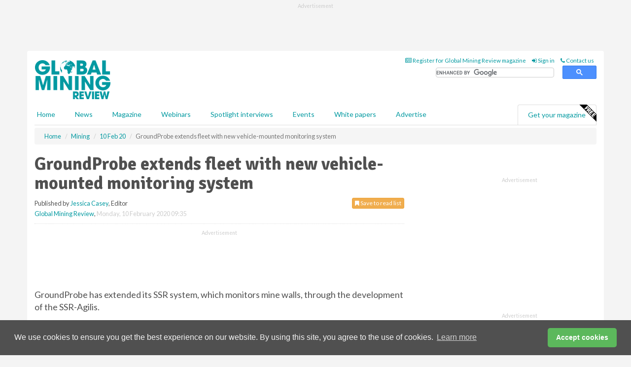

--- FILE ---
content_type: text/html; charset=utf-8
request_url: https://www.globalminingreview.com/mining/10022020/groundprobe-extends-fleet-with-new-vehicle-mounted-monitoring-system/
body_size: 14446
content:
<!doctype html>
<html lang="en" itemscope itemtype="https://schema.org/" prefix="og: http://ogp.me/ns#">
<head>
    <meta http-equiv="Content-Type" content="text/html; charset=UTF-8" />
    <meta http-equiv="X-UA-Compatible" content="IE=edge" />
    <meta name="viewport" content="width=device-width, initial-scale=1">

    <title>GroundProbe extends fleet with new vehicle-mounted monitoring system | Global Mining Review</title>
    <!-- CSS -->
    <link rel="stylesheet" href="https://maxcdn.bootstrapcdn.com/bootstrap/3.3.7/css/bootstrap.min.css">
    <link rel="stylesheet" href="https://maxcdn.bootstrapcdn.com/font-awesome/4.6.3/css/font-awesome.min.css">
    <link rel="stylesheet" href="https://fonts.googleapis.com/css?family=Lato:400,700%7CSignika:400,700">
    <link rel=" stylesheet" href="https://d1eq5d5e447quq.cloudfront.net/css/site-d-003.min.css">
    <link rel=" stylesheet" href="https://d19qcjcztr69p4.cloudfront.net/css/master.min.css">
    <!--[if IE]>
        <link rel="stylesheet" href="https://d19qcjcztr69p4.cloudfront.net/css/print-ie.min.css" media="print">
    <![endif]-->
    <!--[if lt IE 8]>
        <link href="https://d19qcjcztr69p4.cloudfront.net/css/bootstrap-ie7fix.min.css" rel="stylesheet">
    <![endif]-->
    <!--[if lt IE 9]>
        <link href="https://d19qcjcztr69p4.cloudfront.net/css/bootstrap-ie8.min.css" rel="stylesheet">
        <script src="https://oss.maxcdn.com/html5shiv/3.7.2/html5shiv.min.js"></script>
        <script src="https://oss.maxcdn.com/respond/1.4.2/respond.min.js"></script>
    <![endif]-->
    <link rel="apple-touch-icon" sizes="180x180" href="/apple-touch-icon.png">
    <link rel="icon" type="image/png" href="/favicon-32x32.png" sizes="32x32">
    <link rel="icon" type="image/png" href="/favicon-16x16.png" sizes="16x16">
    <link rel="manifest" href="/manifest.json">
    <link rel="mask-icon" href="/safari-pinned-tab.svg" color="#5bbad5">
    <meta name="theme-color" content="#ffffff">

<!-- Global site tag (gtag.js) - Google Analytics -->
<script async src="https://www.googletagmanager.com/gtag/js?id=G-KD0SMMHWBH"></script>
<script>
    window.dataLayer = window.dataLayer || [];
    function gtag() { dataLayer.push(arguments); }
    gtag('js', new Date());

    gtag('config', 'G-KD0SMMHWBH');
</script>

<!-- Facebook Pixel Code -->
<script>
    !function (f, b, e, v, n, t, s) {
        if (f.fbq) return; n = f.fbq = function () {
            n.callMethod ?
                n.callMethod.apply(n, arguments) : n.queue.push(arguments)
        };
        if (!f._fbq) f._fbq = n; n.push = n; n.loaded = !0; n.version = '2.0';
        n.queue = []; t = b.createElement(e); t.async = !0;
        t.src = v; s = b.getElementsByTagName(e)[0];
        s.parentNode.insertBefore(t, s)
    }(window, document, 'script',
        'https://connect.facebook.net/en_US/fbevents.js');
    fbq('init', '778510952260052');
    fbq('track', 'PageView');
</script>
<noscript>
    <img height="1" width="1"
         src="https://www.facebook.com/tr?id=778510952260052&ev=PageView
&noscript=1" />
</noscript>
<!-- End Facebook Pixel Code -->    <meta name="description" content="GroundProbe has extended its Slope Stability Radar (SSR) product offering with the release of the SSR-Agilis." />
    <meta name="keywords" content="GroundProbe, SSR-Agilis, mine, mining, safety, tactical monitoring" />
    <meta name="robots" content="all" />
    <link rel="canonical" href="https://www.globalminingreview.com/mining/10022020/groundprobe-extends-fleet-with-new-vehicle-mounted-monitoring-system/" />
        <link rel="amphtml" href="https://www.globalminingreview.com/mining/10022020/groundprobe-extends-fleet-with-new-vehicle-mounted-monitoring-system/amp/">
    <!-- Schema for Google -->
        <script type="application/ld+json">
        {
        "@context": "https://schema.org",
        "@type": "NewsArticle",
        "mainEntityOfPage": {
        "@type": "WebPage",
        "@id": "https://www.globalminingreview.com/mining/10022020/groundprobe-extends-fleet-with-new-vehicle-mounted-monitoring-system/"
        },
        "url": "https://www.globalminingreview.com/mining/10022020/groundprobe-extends-fleet-with-new-vehicle-mounted-monitoring-system/",
        "headline": "GroundProbe extends fleet with new vehicle-mounted monitoring system",
        "articleSection": "https://www.globalminingreview.com/mining/",
        "keywords": "GroundProbe, SSR-Agilis, mine, mining, safety, tactical monitoring",
        "description": "GroundProbe has extended its Slope Stability Radar (SSR) product offering with the release of the SSR-Agilis.",
        "wordcount": "343",
        "image": [
        "https://d19qcjcztr69p4.cloudfront.net/media/articles/pop/coal-mine-01.jpg",
        "https://d19qcjcztr69p4.cloudfront.net/media/articles/main/coal-mine-01.jpg",
        "https://d19qcjcztr69p4.cloudfront.net/media/articles/thumb/coal-mine-01.jpg"
        ],
        "datePublished": "2020-02-10T09:35:00",
        "dateModified": "2020-02-10T09:35:00",
        "author": {
        "@type": "Person",
        "name": "Jessica Casey",
        "url": "https://www.globalminingreview.com/team/jessica-casey/"
        },
        "publisher": {
        "@type": "Organization",
        "name": "Global Mining Review",
        "url": "https://www.globalminingreview.com",
        "logo": {
        "@type": "ImageObject",
        "name": "Global Mining Review",
        "width": "294",
        "height": "81",
        "url": "https://d19qcjcztr69p4.cloudfront.net/media/logo.png"
        }
        },
        "articleBody":"GroundProbe has extended its SSR system, which monitors mine walls, through the development of the SSR-Agilis. Mounted on a vehicle, the SSR-Agilis is designed to be operational in minutes in active areas of mine sites, ensuring the safety of work crews working under high-risk slopes.GroundProbe&amp;rsquo;s CEO Brian Gillespie said: &amp;ldquo;For many years, GroundProbe has been tailoring and extending its product range to ensure all the bases are covered in terms of customer need.&amp;rdquo;&amp;ldquo;The company&amp;rsquo;s philosophy is about ensuring the right type of technology is recommended for the often-complex monitoring task at hand, because one size does not fit all.&amp;rdquo;Gillespie continued: &amp;ldquo;This new system is purpose built for tactical monitoring; a fully-mobile and completely self-contained model of the industry&amp;rsquo;s trusted and well-respected technology.&amp;rdquo;Since having commercialised the first SSR in 2001, the company has continued to develop the technology, ensuring each iteration and addition is reliable, accurate and fit for purpose.The SSR-Agilis is a 3D real aperture radar that provides unique measurements that are less susceptible to contamination, crucial for safety-critical monitoring in high traffic work areas.GroundProbe&amp;rsquo;s VP of Technology Lachlan Campbell said: &amp;ldquo;In high-risk active areas with heavy machinery and limited deployment options, pixel independence is crucial. With a 3D dish-radar, if the beam is pointing at the wall it measures the wall; when it is pointing at a truck, only that one pixel is affected. With Synthetic Aperture Radar, a truck can contaminate a much broader area, which is why an SAR was not chosen for this application.&amp;rdquo;One of GroundProbe&amp;rsquo;s founders and current COO, Dr David Noon, said: &amp;ldquo;The safety record of Real Aperture Radars remains unblemished after more than 18 years of use, which is unmatched compared to all other slope stability monitoring technologies.&amp;rdquo;The system is a completely self-contained unit, requiring no Wi-Fi, site communications or mine power to conduct monitoring, and features a range of warnings and alerts &amp;ndash; local, remote and personal - that ensure evacuation in the shortest possible time if movement is detected.SSR-Agilis systems are already in-pit and in operation, helping customers continue to work safely and efficiently."
        }
    </script>
    <!-- Twitter cards -->
    <meta name="twitter:card" content="summary_large_image" />
    <meta name="twitter:site" content="@Mining_review" />
    <meta name="twitter:title" content="GroundProbe extends fleet with new vehicle-mounted monitoring system" />
    <meta name="twitter:description" content="GroundProbe has extended its Slope Stability Radar (SSR) product offering with the release of the SSR-Agilis." />
    <meta name="twitter:image:src" content="https://d19qcjcztr69p4.cloudfront.net/media/articles/pop/coal-mine-01.jpg" />
    <meta name="twitter:url" content="https://www.globalminingreview.com/mining/10022020/groundprobe-extends-fleet-with-new-vehicle-mounted-monitoring-system/" />
    <!-- Open graph -->
    <meta property="og:site_name" content="Global Mining Review" />
    <meta property="og:title" content="GroundProbe extends fleet with new vehicle-mounted monitoring system" />
    <meta property="og:description" content="GroundProbe has extended its Slope Stability Radar (SSR) product offering with the release of the SSR-Agilis." />
    <meta property="og:type" content="article" />
    <meta property="og:url" content="https://www.globalminingreview.com/mining/10022020/groundprobe-extends-fleet-with-new-vehicle-mounted-monitoring-system/" />
    <meta property="og:image" content="https://d19qcjcztr69p4.cloudfront.net/media/articles/pop/coal-mine-01.jpg" />
    <meta property="og:image:url" content="http://static.globalminingreview.com/media/articles/pop/coal-mine-01.jpg" />
    <meta property="og:image:secure_url" content="https://d19qcjcztr69p4.cloudfront.net/media/articles/pop/coal-mine-01.jpg" />
    <meta property="og:image:width" content="450" />
    <meta property="og:image:height" content="300" />
    <meta property="article:published_time" content="2020-02-10T09:35:00" />
    <meta property="article:section" content="Mining" />
                <meta property="article:tag" content="Mining equipment news" />
    <!-- Banner header code-->
    
    <script type='text/javascript'>
  var googletag = googletag || {};
  googletag.cmd = googletag.cmd || [];
  (function() {
    var gads = document.createElement('script');
    gads.async = true;
    gads.type = 'text/javascript';
    var useSSL = 'https:' == document.location.protocol;
    gads.src = (useSSL ? 'https:' : 'http:') +
      '//www.googletagservices.com/tag/js/gpt.js';
    var node = document.getElementsByTagName('script')[0];
    node.parentNode.insertBefore(gads, node);
  })();
</script>

<script type='text/javascript'>
  googletag.cmd.push(function() {
    googletag.defineSlot('/160606372/GMR_News_Mining_HZ1', [620, 100], 'div-gpt-ad-1502274010001-0').addService(googletag.pubads());
    googletag.defineSlot('/160606372/GMR_News_Mining_LB1', [728, 90], 'div-gpt-ad-1502274010001-1').addService(googletag.pubads());
    googletag.defineSlot('/160606372/GMR_News_Mining_MB1', [300, 250], 'div-gpt-ad-1502274010001-2').addService(googletag.pubads());
    googletag.defineSlot('/160606372/GMR_News_Mining_MB2', [300, 250], 'div-gpt-ad-1502274010001-3').addService(googletag.pubads());
    googletag.defineSlot('/160606372/GMR_MB_POP', [300, 250], 'div-gpt-ad-1502274010001-4').addService(googletag.pubads());
    googletag.defineSlot('/160606372/GMR_News_Mining_THB1', [380, 90], 'div-gpt-ad-1502274010001-5').addService(googletag.pubads());
    googletag.defineSlot('/160606372/GMR_News_Mining_MB3', [300, 250], 'div-gpt-ad-1502274010001-6').addService(googletag.pubads());
    googletag.defineSlot('/160606372/GMR_News_Mining_MB4', [300, 250], 'div-gpt-ad-1502274010001-7').addService(googletag.pubads());
    googletag.pubads().enableSingleRequest();
    googletag.pubads().collapseEmptyDivs();
    googletag.enableServices();
  });
</script>
    



<style>

    .takeover {
        display: none !important;
    }

</style>



</head>
<body>
    <!--[if lt IE 8]>
            <p class="browserupgrade">You are using an <strong>outdated</strong> browser. Please <a href="http://browsehappy.com/">upgrade your browser</a> to improve your experience.</p>
        <![endif]-->
    <noscript>
        <div class="browserupgrade">
            <p>
                For full functionality of this site it is necessary to enable JavaScript.
                Here are the <a href="http://www.enable-javascript.com/" target="_blank">
                    instructions how to enable JavaScript in your web browser.
                </a>
            </p>
        </div>
    </noscript>
    <a href="#maincontent" class="sr-only sr-only-focusable">Skip to main content</a>

    <div class="lb1 container">
        <div class="row row-no-gutters">
                        <div class="col-xs-12 advertisement">
                            <!-- /160606372/GMR_News_Mining_LB1 -->
<div id='div-gpt-ad-1502274010001-1' style='height:90px; width:728px; margin:0 auto;'>
<span>Advertisement</span><script type='text/javascript'>
googletag.cmd.push(function() { googletag.display('div-gpt-ad-1502274010001-1'); });
</script>
</div>
                        </div>
        </div>
    </div>
    <!-- Header - start -->
    <header id="header">
        <div id="header-top" class="hidden-print">
            <div id="nav-top" class="container">
                <div class="text-right header-quick-links">
                    
                    <!--Donut#[base64]#-->





    <ul class="list-inline small">
        <li><a href="/magazine/" title="Register for your magazine"><i class="fa fa-newspaper-o"></i> Register for Global Mining Review magazine</a></li>
        <li><a href="/signin/" title="Sign in"><i class="fa fa-sign-in"></i> Sign in</a></li>
        <li><a href="/contact/" title="Contact us"><i class="fa fa-phone"></i> Contact us</a></li>
    </ul>
<!--EndDonut-->

                </div>
            </div>
        </div>
        <div id="header-main" class="hidden-print">
            <div class="container">
                <div class="row">
                    <div class="col-xs-6">
                        <div id="logo" itemscope itemtype="https://schema.org/Organization">
                            <div itemprop="name" content="Global Mining Review">
                                <a itemprop="url" href="/">
                                    <img itemprop="logo" src="https://d19qcjcztr69p4.cloudfront.net/media/logo.png" title="&#171; Return to home" alt="Global Mining Review">
                                </a>
                            </div>
                        </div>
                    </div>
                    <div class="col-xs-6">
                        <div class="text-right header-quick-links search-form">
                            <script>
                                (function () {
                                    var cx = '008202241373521990187:nhtdhl_ziiw';
                                    var gcse = document.createElement('script');
                                    gcse.type = 'text/javascript';
                                    gcse.async = true;
                                    gcse.src = (document.location.protocol == 'https:' ? 'https:' : 'http:') +
                                        '//cse.google.com/cse.js?cx=' + cx;
                                    var s = document.getElementsByTagName('script')[0];
                                    s.parentNode.insertBefore(gcse, s);
                                })();
                            </script>
                            <div class="gcse-searchbox-only" data-resultsurl="/search/" data-newwindow="false"></div>
                        </div>
                    </div>
                </div>
            </div>
        </div>
        

<div id="header-nav" class="hidden-print">
    <nav class="navbar nav-block">
        <div class="container">
            <div id="navbar" class="navbar-collapse collapse">
                <ul class="nav navbar-nav">
                    <li id="home"><a href="/">Home</a></li>
                    <li class="dropdown nav nav-block">
                        <a href="/news/" class="dropdown-toggle" data-toggle="dropdown" role="button">News</a>
                        <ul class="dropdown-menu" role="menu">
                            <li>
                                <div class="nav-block-content">
                                    <div class="row">
                                        <div class="col-xs-12">
                                            <p class="nav-titles">Sectors</p>
                                            <ul class="list-unstyled">
                                                




    <li><a href="/mining/">Mining</a></li>
    <li><a href="/exploration-development/">Exploration &amp; development</a></li>
    <li><a href="/handling-processing/">Handling &amp; processing</a></li>
    <li><a href="/environment-sustainability/">Environment &amp; sustainability</a></li>
    <li><a href="/trade-transport/">Trade &amp; transport</a></li>
    <li><a href="/finance-business/">Finance &amp; business</a></li>
    <li><a href="/technology-digitalisation/">Technology &amp; digitalisation</a></li>
    <li><a href="/special-reports/">Special reports</a></li>
    <li><a href="/product-news/">Product news</a></li>

                                            </ul>
                                        </div>

                                    </div><!-- .nblock-content .row - end -->
                                </div><!-- .nblock-content - end -->
                            </li>
                        </ul><!-- .dropdown-menu - end -->
                    </li>
                    <li><a href="/magazine/">Magazine</a></li>
                        <li><a href="/webinars/">Webinars</a></li>
                                            <li><a href="/spotlight-interviews/">Spotlight interviews</a></li>
                                            <li><a href="/events/">Events</a></li>
                                            <li><a href="/whitepapers/">White papers</a></li>
                                        <li><a href="/advertise/">Advertise</a></li>

                </ul>
                <ul class="nav navbar-nav navbar-right">
                    <li class="highlight-nav"><a href="/magazine/global-mining-review/register/">Get your magazine <img alt="Free" class="free" src="https://d1eq5d5e447quq.cloudfront.net/media/free.png"></a></li>
                </ul>
            </div><!--/.navbar-collapse -->
        </div>
    </nav>
</div>
    </header><!-- Header - end -->
    <div class="body-content">
        

<!-- Breadcrumb - start -->
<div class="container">
    <div class="row clearfix">
        <div class="col-xs-12">
            <ol class="breadcrumb small" itemscope itemtype="https://schema.org/BreadcrumbList">
                <li itemprop="itemListElement" itemscope itemtype="https://schema.org/ListItem"><a href="/" itemprop="item"><span itemprop="name">Home</span></a><meta itemprop="position" content="1" /></li>
                
                <li itemprop="itemListElement" itemscope itemtype="https://schema.org/ListItem"><a href="../../" itemprop="item"><span itemprop="name">Mining</span></a><meta itemprop="position" content="2" /></li>
                <li itemprop="itemListElement" itemscope itemtype="https://schema.org/ListItem"><a href="../" itemprop="item"><span itemprop="name">10 Feb 20</span></a><meta itemprop="position" content="3" /></li>
                <li class="active">GroundProbe extends fleet with new vehicle-mounted monitoring system</li>
            </ol>
        </div>
    </div>
</div>

<!-- Main Content - start -->
<div class="container" id="maincontent">
    <div class="row clearfix">
        <main>
            <div class="col-xs-8">
                <article class="article article-detail">
                    <header>
                        <h1>GroundProbe extends fleet with new vehicle-mounted monitoring system</h1>
                        <p>
                            <small>
                                


                                <span id="saveListBtn" class="noscript">
                                        <span class="pull-right save-read-list">
                                            <button type="button" class="btn btn-xs btn-warning" data-toggle="modal" data-target="#myModal"><i class="fa fa-bookmark"></i> Save to read list</button>
                                        </span>

                                </span>







                                    <span>
                                        Published by <a href="/team/jessica-casey/" rel="author">Jessica Casey</a>,
                                        Editor
                                        <br>
                                    </span>

                                <a href="https://www.globalminingreview.com">Global Mining Review</a>,
                                <time>Monday, 10 February 2020 09:35</time>
                            </small>
                        </p>
                    </header>
                    <hr>

                            <div class="hz1 advertisement">
                                <!-- /160606372/GMR_News_Mining_HZ1 -->
<div id='div-gpt-ad-1502274010001-0' style='height:100px; width:620px; margin:0 auto;'>
<span>Advertisement</span><script type='text/javascript'>
googletag.cmd.push(function() { googletag.display('div-gpt-ad-1502274010001-0'); });
</script>
</div>
                            </div>

                    <div>
                        <!-- Article Start -->
                            <div class="lead"><p>GroundProbe has extended its SSR system, which monitors mine walls, through the development of the SSR-Agilis.</p></div>




<p>Mounted on a vehicle, the SSR-Agilis is designed to be operational in minutes in active areas of mine sites, ensuring the safety of work crews working under high-risk slopes.</p><p>GroundProbe&rsquo;s CEO Brian Gillespie said: &ldquo;For many years, GroundProbe has been tailoring and extending its product range to ensure all the bases are covered in terms of customer need.&rdquo;</p><p>&ldquo;The company&rsquo;s philosophy is about ensuring the right type of technology is recommended for the often-complex monitoring task at hand, because one size does not fit all.&rdquo;</p><p>Gillespie continued: &ldquo;This new system is purpose built for tactical monitoring; a fully-mobile and completely self-contained model of the industry&rsquo;s trusted and well-respected technology.&rdquo;</p><p>Since having commercialised the first SSR in 2001, the company has continued to develop the technology, ensuring each iteration and addition is reliable, accurate and fit for purpose.</p><p>The SSR-Agilis is a 3D real aperture radar that provides unique measurements that are less susceptible to contamination, crucial for safety-critical monitoring in high traffic work areas.</p><p>GroundProbe&rsquo;s VP of Technology Lachlan Campbell said: &ldquo;In high-risk active areas with heavy machinery and limited deployment options, pixel independence is crucial. With a 3D dish-radar, if the beam is pointing at the wall it measures the wall; when it is pointing at a truck, only that one pixel is affected. With Synthetic Aperture Radar, a truck can contaminate a much broader area, which is why an SAR was not chosen for this application.&rdquo;</p><p>One of GroundProbe&rsquo;s founders and current COO, Dr David Noon, said: &ldquo;The safety record of Real Aperture Radars remains unblemished after more than 18 years of use, which is unmatched compared to all other slope stability monitoring technologies.&rdquo;</p><p>The system is a completely self-contained unit, requiring no Wi-Fi, site communications or mine power to conduct monitoring, and features a range of warnings and alerts &ndash; local, remote and personal - that ensure evacuation in the shortest possible time if movement is detected.</p><p>SSR-Agilis systems are already in-pit and in operation, helping customers continue to work safely and efficiently.</p>



                        <!-- Article End -->
                        <p class="visible-print"><small>Read the article online at: https://www.globalminingreview.com/mining/10022020/groundprobe-extends-fleet-with-new-vehicle-mounted-monitoring-system/</small></p>
                    </div>









                            <div class="row">
                                <div class="col-xs-12">
                                    <h2>You might also like</h2>
                                </div>
                                
                                <article class="article article-list">
                                    <div class="col-xs-3">
                                        <p>
                                            <a href="/mining/23012026/hancock-prospecting-media-statement-on-licence-award-to-maaden-hancock-jv/">
                                                <img class="img-thumbnail responsive-img" src="https://d19qcjcztr69p4.cloudfront.net/media/articles/thumb/300060.jpg" alt="" />

                                            </a>
                                        </p>
                                    </div>
                                    <div class="col-xs-9">
                                        <header>
                                            <h2 class="article-title">
                                                <a href="/mining/23012026/hancock-prospecting-media-statement-on-licence-award-to-maaden-hancock-jv/">
                                                    Hancock Prospecting media statement on licence award to Maaden Hancock JV
                                                </a>
                                            </h2>
                                            <small>
                                                
                                                <time datetime="2026-01-23 15:00:00Z">Friday 23 January 2026 15:00</time>
                                            </small>
                                        </header>
                                        <p>Midana Exploration Pty Ltd (Hancock) and Saudi Arabian Mining Company (Maaden) representatives attended a Round 9 licence award ceremony held during the Future Minerals Forum in Riyadh on 14 January 2026.
 </p>
                                    </div>

                                </article>
                            </div>









                            <div class="clear-fix">&nbsp;</div>
                            <!-- Nav tabs -->
                            <ul class="nav nav-tabs hidden-print" role="tablist" data-tabs="tabs">

                                    <li class="active"><a href="#embed" role="tab" data-toggle="tab"><i class="fa fa-clipboard"></i> Embed</a></li>

                                    <li><a href="#tags" role="tab" data-toggle="tab"><i class="fa fa-tags"></i> Tags</a></li>

                            </ul>

                            <!-- Tab panes -->
                            <div class="tab-content tab-article-base hidden-print">

                                    <!-- Tab - Embed -->
                                    <div class="tab-pane active" id="embed">
                                        <div class="clear-fix">&nbsp;</div>

                                        <p><strong>Embed article link:</strong> (copy the HTML code below):</p>
                                        <textarea class="form-control" rows="3" onclick="this.select();"><a href="https://www.globalminingreview.com/mining/10022020/groundprobe-extends-fleet-with-new-vehicle-mounted-monitoring-system/" title="GroundProbe extends fleet with new vehicle-mounted monitoring system">GroundProbe extends fleet with new vehicle-mounted monitoring system</a></textarea>
                                        <hr>
                                    </div><!-- Embed .tab-pane - end -->

                                    <!-- Tab - Tags -->
                                    <div class="tab-pane" id="tags">
                                        <div class="clear-fix">&nbsp;</div>
                                        <p>This article has been tagged under the following:</p>
                                        <p>
                                                    <a href="/tag/mining-equipment-news/" class="btn btn-xs btn-default">
                                                        <span>
                                                            Mining equipment news
                                                        </span>
                                                    </a>

                                        </p>
                                        <hr>
                                    </div><!-- Tags .tab-pane - end -->

                            </div><!-- tab-content - END -->
                    </article>



            </div><!-- main .col-sm-8 - end -->
        </main><!-- Main Content - end -->
        <!-- Aside Content - start -->
        <aside>
            <div class="col-xs-4">
                <div class="aside-container">
                            <div class="mb1 advertisement">
                                <!-- /160606372/GMR_News_Mining_MB1 -->
<div id='div-gpt-ad-1502274010001-2' style='height:250px; width:300px; margin:0 auto;'>
<span>Advertisement</span><script type='text/javascript'>
googletag.cmd.push(function() { googletag.display('div-gpt-ad-1502274010001-2'); });
</script>
</div>
                            </div>

                            <div class="mb2 advertisement">
                                <!-- /160606372/GMR_News_Mining_MB2 -->
<div id='div-gpt-ad-1502274010001-3' style='height:250px; width:300px; margin:0 auto;'>
<span>Advertisement</span><script type='text/javascript'>
googletag.cmd.push(function() { googletag.display('div-gpt-ad-1502274010001-3'); });
</script>
</div>
                            </div>


                            <div class="mb3 advertisement">
                                <!-- /160606372/GMR_News_Mining_MB3 -->
<div id='div-gpt-ad-1502274010001-6' style='height:250px; width:300px; margin:0 auto;'>
<span>Advertisement</span><script type='text/javascript'>
googletag.cmd.push(function() { googletag.display('div-gpt-ad-1502274010001-6'); });
</script>
</div>
                            </div>


                            <div class="mb4 advertisement">
                                <!-- /160606372/GMR_News_Mining_MB4 -->
<div id='div-gpt-ad-1502274010001-7' style='height:250px; width:300px; margin:0 auto;'>
<span>Advertisement</span><script type='text/javascript'>
googletag.cmd.push(function() { googletag.display('div-gpt-ad-1502274010001-7'); });
</script>
</div>
                            </div>


                </div><!-- .aside-container end-->
            </div>
        </aside><!-- Aside Content - end -->
    </div><!-- Main Content - .row .clearix end-->
</div><!-- Main Content - .container end-->
<!-- Pop up for locked content -->
<!-- Pop up for save to list -->
<div class="modal fade" id="myModal" tabindex="-1" role="dialog">
    <div class="modal-dialog">
        <div class="modal-content">
            <div class="modal-body">
                <div class="row">
                    <div class="col-sm-12">
                        
                        <button type="button" class="close clickable" data-dismiss="modal"><span aria-hidden="true">&times;</span><span class="sr-only">Close</span></button>
                    </div>
                    <div class="col-sm-8 col-sm-offset-2">
                        <p class="lead">
                            This content is available to registered readers of our magazine only. Please <a href="/signin/"><strong>sign in</strong></a> or <a href="/magazine/"><strong>register</strong></a> for free.
                        </p>
                        <hr>
                        <h2>Benefits include</h2>
                        <ul class="list-unstyled">
                            <li><i class="fa fa-check"></i> Access to locked videos &amp; articles</li>
                            <li><i class="fa fa-check"></i> Downloadable white papers</li>
                            <li><i class="fa fa-check"></i> Full website access</li>
                        </ul>
                        <p>
                            <a href="/magazine/" class="btn btn-success btn-lg">Register for free »</a><br>
                            <small>Get started now for absolutely FREE, no credit card required.</small>
                        </p>
                        <hr>
                        <p>Already a member? <a href="/signin/">Sign in</a> here</p>
                    </div>
                </div>
            </div>
        </div>
    </div>
</div>

<!-- Article count reached show registration popup -->







    </div>
    <!-- Footer - start -->
    <footer class="hidden-print">
        <div id="footer">
            <div class="container">
                <div class="row">
                    


<div class="col-xs-4">
    <h2>News</h2>
    <ul class="list-unstyled">
        




    <li><a href="/mining/">Mining</a></li>
    <li><a href="/exploration-development/">Exploration &amp; development</a></li>
    <li><a href="/handling-processing/">Handling &amp; processing</a></li>
    <li><a href="/environment-sustainability/">Environment &amp; sustainability</a></li>
    <li><a href="/trade-transport/">Trade &amp; transport</a></li>
    <li><a href="/finance-business/">Finance &amp; business</a></li>
    <li><a href="/technology-digitalisation/">Technology &amp; digitalisation</a></li>
    <li><a href="/special-reports/">Special reports</a></li>
    <li><a href="/product-news/">Product news</a></li>

    </ul>
</div>

<div class="col-xs-4">
    <h2>Quick links</h2>
    <ul class="list-unstyled">
        <li><a href="/">Home</a></li>
        <li><a href="/magazine/">Magazine</a></li>
        <li><a href="/news/">News</a></li>
            <li><a href="/events/">Events</a></li>
                    <li><a href="/whitepapers/">White Papers</a></li>
                    <li><a href="/webinars/">Webinars</a></li>
                    <li><a href="/spotlight-interviews/">Spotlight interviews</a></li>
                <li><a href="/signin/">Sign in</a></li>

    </ul>
</div>
<div class="col-xs-4">
    <h2>&nbsp;</h2>
    <ul class="list-unstyled">
        <li><a href="/contact/">Contact us</a></li>
        <li><a href="/about/">About us</a></li>
        <li><a href="/advertise/">Advertise with us</a></li>
        <li><a href="/team/">Our team</a></li>
        <li><a href="/privacy/">Privacy policy</a></li>
        <li><a href="/terms/">Terms &amp; conditions</a></li>
        <li><a href="/security/">Security</a></li>
        <li><a href="/cookies/">Website cookies</a></li>
    </ul>
    
<ul class="list-inline social-list">
        <li><a href="https://www.facebook.com/MiningReview/" target="_blank" rel="nofollow" class="social social-small social-facebook"></a></li>

        <li><a href="https://twitter.com/Mining_review" target="_blank" rel="nofollow" class="social social-small social-twitter"></a></li>

        <li><a href="https://www.linkedin.com/groups/13543295/profile" target="_blank" rel="nofollow" class="social social-small social-linkedin"></a></li>

    </ul>
</div>
                </div>
                <div class="row">
                    <div class=" col-xs-12">
                        <hr>
                        <ul class="list-inline text-center">
                            <li><a href="https://www.drybulkmagazine.com" target="_blank">Dry Bulk</a></li>
                            <li><a href="https://www.energyglobal.com" target="_blank">Energy Global</a></li>
                            <li><a href="https://www.globalhydrogenreview.com" target="_blank">Global Hydrogen Review</a></li>
                            <li><a href="https://www.globalminingreview.com" target="_blank">Global Mining Review</a></li>
                            <li><a href="https://www.hydrocarbonengineering.com" target="_blank">Hydrocarbon Engineering</a></li>
                            <li><a href="https://www.lngindustry.com" target="_blank">LNG Industry</a></li>

                        </ul>
                        <ul class="list-inline text-center">
                            <li><a href="https://www.oilfieldtechnology.com" target="_blank">Oilfield Technology</a></li>
                            <li><a href="https://www.tanksterminals.com" target="_blank">Tanks and Terminals</a></li>
                            <li><a href="https://www.worldcement.com" target="_blank">World Cement</a></li>
                            <li><a href="https://www.worldcoal.com" target="_blank">World Coal</a></li>
                            <li><a href="https://www.worldfertilizer.com" target="_blank">World Fertilizer</a></li>
                            <li><a href="https://www.worldpipelines.com" target="_blank">World Pipelines</a></li>
                        </ul>
                        <br />
                        <p class="text-center">
                            Copyright &copy; 2026 Palladian Publications Ltd. All rights reserved | Tel: +44 (0)1252 718 999 |
                            Email: <a href="mailto:enquiries@globalminingreview.com">enquiries@globalminingreview.com</a>
                        </p>
                    </div>
                </div>
            </div>
        </div><!-- #footer - end -->
    </footer><!-- Footer - end -->

    <script src="https://ajax.googleapis.com/ajax/libs/jquery/3.6.2/jquery.min.js"></script>
    <script>window.jQuery || document.write('<script src="/scripts/jquery-3.6.2.min.js"><\/script>')</script>
    <script src="/scripts/modernizr.custom.js" defer="defer"></script>
    <script src="https://maxcdn.bootstrapcdn.com/bootstrap/3.3.7/js/bootstrap.min.js" defer="defer"></script>
    <script src="https://cdnjs.cloudflare.com/ajax/libs/jquery-placeholder/2.3.1/jquery.placeholder.min.js" defer="defer"></script>
    <script src="/scripts/main.desktop.min.js" defer="defer"></script>



<!-- Twitter conversion tracking base code -->
<script>
    !function (e, t, n, s, u, a) {
        e.twq || (s = e.twq = function () {
            s.exe ? s.exe.apply(s, arguments) : s.queue.push(arguments);
        }, s.version = '1.1', s.queue = [], u = t.createElement(n), u.async = !0, u.src = 'https://static.ads-twitter.com/uwt.js',
            a = t.getElementsByTagName(n)[0], a.parentNode.insertBefore(u, a))
    }(window, document, 'script');
    twq('config', 'nxyxa');
</script>
<!-- End Twitter conversion tracking base code -->
<!-- Google Analytics -->
<script>
    (function (i, s, o, g, r, a, m) {
    i['GoogleAnalyticsObject'] = r; i[r] = i[r] || function () {
        (i[r].q = i[r].q || []).push(arguments)
    }, i[r].l = 1 * new Date(); a = s.createElement(o),
        m = s.getElementsByTagName(o)[0]; a.async = 1; a.src = g; m.parentNode.insertBefore(a, m)
    })(window, document, 'script', '//www.google-analytics.com/analytics.js', 'ga');

    ga('create', 'UA-10924062-10', 'auto');
    ga('send', 'pageview');

</script>
<!-- End Google Analytics -->
<!-- Bing -->
<script>
    (function (w, d, t, r, u) { var f, n, i; w[u] = w[u] || [], f = function () { var o = { ti: "5709295" }; o.q = w[u], w[u] = new UET(o), w[u].push("pageLoad") }, n = d.createElement(t), n.src = r, n.async = 1, n.onload = n.onreadystatechange = function () { var s = this.readyState; s && s !== "loaded" && s !== "complete" || (f(), n.onload = n.onreadystatechange = null) }, i = d.getElementsByTagName(t)[0], i.parentNode.insertBefore(n, i) })(window, document, "script", "//bat.bing.com/bat.js", "uetq");
</script>
<noscript><img src="//bat.bing.com/action/0?ti=5709295&Ver=2" height="0" width="0" style="display:none; visibility: hidden;" /></noscript>
<!-- End Bing -->
<!-- LinkedIn -->
<script type="text/javascript">
    _linkedin_partner_id = "1873484";
    window._linkedin_data_partner_ids = window._linkedin_data_partner_ids || [];
    window._linkedin_data_partner_ids.push(_linkedin_partner_id);
</script>
<script type="text/javascript">
    (function (l) {
        if (!l) {
            window.lintrk = function (a, b) { window.lintrk.q.push([a, b]) };
            window.lintrk.q = []
        }
        var s = document.getElementsByTagName("script")[0];
        var b = document.createElement("script");
        b.type = "text/javascript"; b.async = true;
        b.src = "https://snap.licdn.com/li.lms-analytics/insight.min.js";
        s.parentNode.insertBefore(b, s);
    })(window.lintrk);
</script>
<noscript>
    <img height="1" width="1" style="display:none;" alt="" src="https://px.ads.linkedin.com/collect/?pid=1873484&fmt=gif" />
</noscript>
<!-- End LinkedIn -->
<link rel="stylesheet" type="text/css" href="//cdnjs.cloudflare.com/ajax/libs/cookieconsent2/3.1.0/cookieconsent.min.css" />
<script src="//cdnjs.cloudflare.com/ajax/libs/cookieconsent2/3.1.0/cookieconsent.min.js"></script>
<script>
    window.addEventListener("load", function () {
        window.cookieconsent.initialise({
            "palette": {
                "popup": {
                    "background": "#505050",
                    "text": "#f4f4f4"
                },
                "button": {
                    "background": "#5cb85c",
                    "text": "#ffffff"
                }
            },
            "theme": "classic",
            "content": {
                "message": "We use cookies to ensure you get the best experience on our website. By using this site, you agree to the use of cookies.",
                "dismiss": "Accept cookies",
                "href": "https://www.globalminingreview.com/privacy/"
            }
        })
    });
</script>
    


    
    


    <script type='text/javascript'>

        $(function () {
            $('#saveListBtn').removeClass('noscript');
        });

        function ToggleSaveArticleIcon() {
            var button = $('#btnSaveArticle');
            //button.toggleClass('btn-warning btn-success');
            if (button.html() == '<i class="fa fa-bookmark"></i> Remove from read list') {
                button.html('<i class="fa fa-bookmark"></i> Save to read list');
                button.attr('onclick', 'SaveArticle(false);');
            }
            else {
                button.html('<i class="fa fa-bookmark"></i> Remove from read list');
                button.attr('onclick', 'RemoveSavedArticle(false);');
            }
        };

        function RemoveSavedArticle(refresh) {
            $.ajax({
                type: 'POST',
                url: '/News/RemoveSavedArticle/',
                data: "{ articleId: '" + 246878 + "' }",
                contentType: "application/json; charset=utf-8",
                dataType: "json",
                success: function (response) {
                    var data = response;

                    if (refresh) {
                        location.reload();
                    }
                    else {
                        ToggleSaveArticleIcon();
                    }
                }
            })
        };

        function SaveArticle(refresh) {
            $.ajax({
                type: 'POST',
                url: '/News/SaveArticle/',
                data: "{ articleId: '" + 246878 + "' }",
                contentType: "application/json; charset=utf-8",
                dataType: "json",
                success: function (response) {
                    var data = response;

                    if (refresh) {
                        location.reload();
                    }
                    else {
                        ToggleSaveArticleIcon();
                    }
                }
            })
        };
    </script>




    <script async src="//platform.twitter.com/widgets.js" charset="utf-8"></script>

</body>
</html>


--- FILE ---
content_type: application/javascript; charset=utf-8
request_url: https://fundingchoicesmessages.google.com/f/AGSKWxUhDFLaB9gmTRp8Sny59VeNSVirdvl3T6MLoqCbMdxv8eQVVh3Y8KDhtNFpZvLUnw_RqcUNvymPtS6KaRXfvBUCtGHQv1u6pQTt3_44ZrrjNabHPrwzOAd4qesm7LZ11WckdpHFswR07zvNXaZSkl6tl5jivE_84lOgOQfCMUs9cFAia9GAm0KEkGuf/_/wmads./ad.php3?_static_ads./drawad./adframe728a.
body_size: -1287
content:
window['33503a77-8c0e-40be-9045-f3367094851a'] = true;